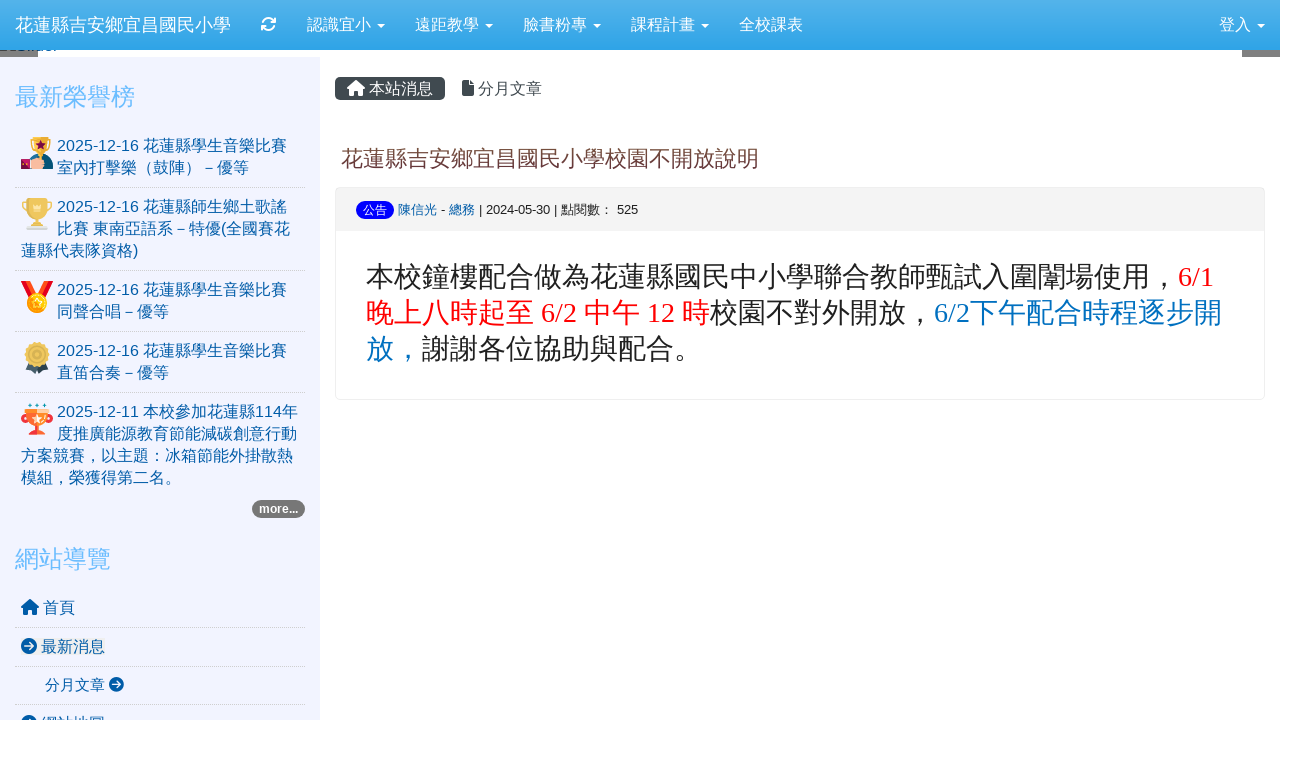

--- FILE ---
content_type: text/html; charset=UTF-8
request_url: https://www.ycps.hlc.edu.tw/modules/tadnews/index.php?nsn=4570
body_size: 9075
content:
<!DOCTYPE html>
<html lang="zh-TW">
  <head>
        <!--目前$_SESSION['bootstrap']="3"; -->
    <!--將目前的資料夾名稱，設定為樣板標籤變數 theme_name-->
    
    <meta charset="UTF-8">
        <meta name="viewport" content="width=device-width, initial-scale=1.0, shrink-to-fit=no">
        <meta http-equiv="X-UA-Compatible" content="ie=edge">

        
        <meta name="robots" content="index,follow">
        <meta name="keywords" content="花蓮縣吉安鄉宜昌國民小學校園不開放說明">
        <meta name="description" content="本校鐘樓配合做為花蓮縣國民中小學聯合教師甄試入圍闈場使用，6/1晚上八時起至 6/2 中午 12 時校園不對外開放，6/2下午配合時程逐步開放，謝謝各位協助與配合。">
        <meta name="rating" content="general">
        <meta name="author" content="HLC XOOPS Group">
        <meta name="copyright" content="Copyright © 2001-2016">
        <meta name="generator" content="XOOPS">
        <meta property="og:title" content="花蓮縣吉安鄉宜昌國民小學校園不開放說明">
        <meta property="og:type" content="website">


        <meta property="og:site_name" content="花蓮縣吉安鄉宜昌國民小學">
        <meta property="og:description" content="本校鐘樓配合做為花蓮縣國民中小學聯合教師甄試入圍闈場使用，6/1晚上八時起至 6/2 中午 12 時校園不對外開放，6/2下午配合時程逐步開放，謝謝各位協助與配合。">
    <!-- 網站的標題及標語 -->
    <title>花蓮縣吉安鄉宜昌國民小學 - 花蓮縣吉安鄉宜昌國民小學校園不開放說明</title>

            <!-- Rss -->
        <link rel="alternate" type="application/rss+xml" title="RSS" href="https://www.ycps.hlc.edu.tw/backend.php">
        <!-- icon -->
        <link href="https://www.ycps.hlc.edu.tw/favicon.ico" rel="SHORTCUT ICON">
        <!-- Sheet Css -->
        <link rel="stylesheet" type="text/css" media="all" title="Style sheet" href="https://www.ycps.hlc.edu.tw/xoops.css">
        <!-- XOOPS theme Sheet Css -->
        <link rel="stylesheet" type="text/css" media="all" title="Style sheet" href="https://www.ycps.hlc.edu.tw/themes/school2015/css/xoops.css">
        <link href="https://www.ycps.hlc.edu.tw/modules/tadtools/bootstrap3/css/bootstrap.css" rel="stylesheet" media="all">
        <!-- theme_color= bootstrap3 -->
        <!-- SmartMenus core CSS (required) -->
        <link href="https://www.ycps.hlc.edu.tw/modules/tadtools/smartmenus/css/sm-core-css.css" media="all" rel="stylesheet">
        <!-- SmartMenus jQuery Bootstrap Addon CSS -->
        <link href="https://www.ycps.hlc.edu.tw/modules/tadtools/smartmenus/addons/bootstrap/jquery.smartmenus.bootstrap.css" media="all" rel="stylesheet">
        <!-- HTML5 shim and Respond.js for IE8 support of HTML5 elements and media queries -->
        <!-- WARNING: Respond.js doesn't work if you view the page via file:// -->
        <!--[if lt IE 9]>
        <script src="https://oss.maxcdn.com/html5shiv/3.7.2/html5shiv.min.js"></script>
        <script src="https://oss.maxcdn.com/respond/1.4.2/respond.min.js"></script>
        <![endif]-->
        <!-- font-awesome -->
        <!-- Theme Sheet Css -->
        <link rel="stylesheet" type="text/css" media="all" href="https://www.ycps.hlc.edu.tw/themes/school2015/css/style.css">

    <!-- 給模組套用的樣板標籤 -->
    <script src="https://www.ycps.hlc.edu.tw/browse.php?Frameworks/jquery/jquery.js" type="text/javascript"></script>
<script src="https://www.ycps.hlc.edu.tw/browse.php?Frameworks/jquery/plugins/jquery.ui.js" type="text/javascript"></script>
<script src="https://www.ycps.hlc.edu.tw/modules/tadtools/jquery/jquery.ui.touch-punch.min.js" type="text/javascript"></script>
<script src="https://www.ycps.hlc.edu.tw/include/xoops.js" type="text/javascript"></script>
<script src="https://www.ycps.hlc.edu.tw/themes/school2015/language/tchinese_utf8/script.js" type="text/javascript"></script>
<script src="https://www.ycps.hlc.edu.tw/modules/tadtools/jquery/jquery-migrate-3.5.2.js" type="text/javascript"></script>
<script src="https://www.ycps.hlc.edu.tw/modules/tadtools/colorbox/jquery.colorbox.js" type="text/javascript"></script>
<script src="https://www.ycps.hlc.edu.tw/modules/tadtools/prism/prism.js" type="text/javascript"></script>
<script src="https://www.ycps.hlc.edu.tw/modules/tadtools/fancyBox/lib/jquery.mousewheel.pack.js" type="text/javascript"></script>
<script src="https://www.ycps.hlc.edu.tw/modules/tadtools/fancyBox/source/jquery.fancybox.js" type="text/javascript"></script>
<script type="text/javascript">
//<![CDATA[

                jQuery(document).ready(function(){
                    $('.fancybox_nsn').fancybox({
                    
                    fitToView : true,
                    width   : '1920',
                    height    : '1080',
                    
                    
                    autoSize  : false,
                    closeClick  : false,
                    openEffect  : 'none',
                    closeEffect : 'none'
                    
                    
                    });
                });
            
//]]></script>
<script type="text/javascript" src="https://www.ycps.hlc.edu.tw/class/textsanitizer/image/image.js"></script>
<script src="https://www.ycps.hlc.edu.tw/modules/tadtools/sweet-alert/sweet-alert.js" type="text/javascript"></script>
<script type="text/javascript">
//<![CDATA[

            function delete_tad_news_func(nsn){
                swal({
                    title: '確定要刪除此資料？',
                    text: '相關資料通通都將會被移除！',
                    type: 'warning',
                    html: '',
                    showCancelButton: true,
                    confirmButtonColor: '#DD6B55',
                    confirmButtonText: '確定刪除！',
                    closeOnConfirm: false ,
                    allowOutsideClick: true
                },
                function(){
                    location.href='/modules/tadnews/index.php?op=delete_tad_news&nsn=' + nsn;
                });
            }
            
//]]></script>
<link rel="stylesheet" href="https://www.ycps.hlc.edu.tw/modules/tadtools/jquery/themes/base/jquery.ui.all.css" type="text/css" />
<link rel="stylesheet" href="https://www.ycps.hlc.edu.tw/language/tchinese_utf8/style.css" type="text/css" />
<link rel="stylesheet" href="https://www.ycps.hlc.edu.tw/modules/tadtools/css/vertical_menu.css" type="text/css" />
<link rel="stylesheet" href="https://www.ycps.hlc.edu.tw/media/font-awesome/css/font-awesome.min.css" type="text/css" />
<link rel="stylesheet" href="https://www.ycps.hlc.edu.tw/modules/tadtools/colorbox/colorbox.css" type="text/css" />
<link rel="stylesheet" href="https://www.ycps.hlc.edu.tw/modules/tadtools/css/xoops.css" type="text/css" />
<link rel="stylesheet" href="https://www.ycps.hlc.edu.tw/modules/tadtools/css/fontawesome6/css/all.min.css" type="text/css" />
<link rel="stylesheet" href="https://www.ycps.hlc.edu.tw/modules/tadtools/prism/prism.css" type="text/css" />
<link rel="stylesheet" href="https://www.ycps.hlc.edu.tw/modules/tadtools/fancyBox/source/jquery.fancybox.css" type="text/css" />
<link rel="stylesheet" href="https://www.ycps.hlc.edu.tw/modules/tadtools/sweet-alert/sweet-alert.css" type="text/css" />
<link rel="stylesheet" href="https://www.ycps.hlc.edu.tw/modules/tadtools/css/xoops.css?t=20250304" type="text/css" />
<link rel="stylesheet" href="https://www.ycps.hlc.edu.tw/modules/tadnews/css/module.css" type="text/css" />
<link rel="stylesheet" href="https://www.ycps.hlc.edu.tw/modules/tadnews/css/module2.css" type="text/css" />
<link rel="stylesheet" href="https://www.ycps.hlc.edu.tw/modules/tadtools/css/iconize.css" type="text/css" />



    <!-- 局部套用的樣式，如果有載入完整樣式 theme_css.tpl 那就不需要這一部份 -->
    <!--導覽工具列、區塊標題CSS設定開始 by hc-->
<style type="text/css">
  body{
    color:#202020;
    background-color: #FFFFFF;
        background-position:  left top;
    background-repeat:  no-repeat;
    background-attachment:scroll;
    background-size: auto;
    font-size:1rem;
    font-family: "Helvetica Neue",Helvetica,Arial,"微軟正黑體",sans-serif;  }

  a{
    color:#005ca8;
    font-family: "Helvetica Neue",Helvetica,Arial,"微軟正黑體",sans-serif;  }

  a:hover{
    color:#a40019;
  }


    .leftBlock .blockTitle{
    font-size: 1.5em;    color: #6bbdff;    background-color: transparent;        background-repeat: no-repeat;            border-radius: 5px;
    -moz-border-radius: 5px;
    -webkit-border-radius: 5px;
    -khtml-border-radius: 5px;
      }

  .leftBlock a.block_config,
  .leftBlock a.tad_block_config{
    float:right;
    position: relative;
    z-index: 1;
  }

  
    .leftBlock .blockTitle{
    border:none;height:40px;line-height:40px;margin-bottom:10px;
  }
  
  
  .rightBlock .blockTitle{
    font-size: 1.5em;    color: #6bbdff;    background-color: transparent;        background-repeat: no-repeat;            border-radius: 5px;
    -moz-border-radius: 5px;
    -webkit-border-radius: 5px;
    -khtml-border-radius: 5px;
      }

  .rightBlock a.block_config,
  .rightBlock a.tad_block_config{
    float:right;
    position: relative;
    z-index: 1;
  }

  
    .rightBlock .blockTitle{
    border:none;height:40px;line-height:40px;margin-bottom:10px;
  }
  
  
  .centerBlock .blockTitle{
    font-size: 1.5em;    color: #6bbdff;    background-color: transparent;        background-repeat: no-repeat;            border-radius: 5px;
    -moz-border-radius: 5px;
    -webkit-border-radius: 5px;
    -khtml-border-radius: 5px;
      }

  .centerBlock a.block_config,
  .centerBlock a.tad_block_config{
    float:right;
    position: relative;
    z-index: 1;
  }

  
    .centerBlock .blockTitle{
    border:none;height:40px;line-height:40px;margin-bottom:10px;
  }
  
  
  .centerLeftBlock .blockTitle{
    font-size: 1.5em;    color: #6bbdff;    background-color: transparent;        background-repeat: no-repeat;            border-radius: 5px;
    -moz-border-radius: 5px;
    -webkit-border-radius: 5px;
    -khtml-border-radius: 5px;
      }

  .centerLeftBlock a.block_config,
  .centerLeftBlock a.tad_block_config{
    float:right;
    position: relative;
    z-index: 1;
  }

  
    .centerLeftBlock .blockTitle{
    border:none;height:40px;line-height:40px;margin-bottom:10px;
  }
  
  
  .centerRightBlock .blockTitle{
    font-size: 1.5em;    color: #6bbdff;    background-color: transparent;        background-repeat: no-repeat;            border-radius: 5px;
    -moz-border-radius: 5px;
    -webkit-border-radius: 5px;
    -khtml-border-radius: 5px;
      }

  .centerRightBlock a.block_config,
  .centerRightBlock a.tad_block_config{
    float:right;
    position: relative;
    z-index: 1;
  }

  
    .centerRightBlock .blockTitle{
    border:none;height:40px;line-height:40px;margin-bottom:10px;
  }
  
  
  .centerBottomBlock .blockTitle{
    font-size: 1.5em;    color: #6bbdff;    background-color: transparent;        background-repeat: no-repeat;            border-radius: 5px;
    -moz-border-radius: 5px;
    -webkit-border-radius: 5px;
    -khtml-border-radius: 5px;
      }

  .centerBottomBlock a.block_config,
  .centerBottomBlock a.tad_block_config{
    float:right;
    position: relative;
    z-index: 1;
  }

  
    .centerBottomBlock .blockTitle{
    border:none;height:40px;line-height:40px;margin-bottom:10px;
  }
  
  
  .centerBottomLeftBlock .blockTitle{
    font-size: 1.5em;    color: #6bbdff;    background-color: transparent;        background-repeat: no-repeat;            border-radius: 5px;
    -moz-border-radius: 5px;
    -webkit-border-radius: 5px;
    -khtml-border-radius: 5px;
      }

  .centerBottomLeftBlock a.block_config,
  .centerBottomLeftBlock a.tad_block_config{
    float:right;
    position: relative;
    z-index: 1;
  }

  
    .centerBottomLeftBlock .blockTitle{
    border:none;height:40px;line-height:40px;margin-bottom:10px;
  }
  
  
  .centerBottomRightBlock .blockTitle{
    font-size: 1.5em;    color: #6bbdff;    background-color: transparent;        background-repeat: no-repeat;            border-radius: 5px;
    -moz-border-radius: 5px;
    -webkit-border-radius: 5px;
    -khtml-border-radius: 5px;
      }

  .centerBottomRightBlock a.block_config,
  .centerBottomRightBlock a.tad_block_config{
    float:right;
    position: relative;
    z-index: 1;
  }

  
    .centerBottomRightBlock .blockTitle{
    border:none;height:40px;line-height:40px;margin-bottom:10px;
  }
  
  
  .footerCenterBlock .blockTitle{
                                border-radius: 5px;
    -moz-border-radius: 5px;
    -webkit-border-radius: 5px;
    -khtml-border-radius: 5px;
      }

  .footerCenterBlock a.block_config,
  .footerCenterBlock a.tad_block_config{
    float:right;
    position: relative;
    z-index: 1;
  }

  
  
  
  .footerLeftBlock .blockTitle{
                                border-radius: 5px;
    -moz-border-radius: 5px;
    -webkit-border-radius: 5px;
    -khtml-border-radius: 5px;
      }

  .footerLeftBlock a.block_config,
  .footerLeftBlock a.tad_block_config{
    float:right;
    position: relative;
    z-index: 1;
  }

  
  
  
  .footerRightBlock .blockTitle{
                                border-radius: 5px;
    -moz-border-radius: 5px;
    -webkit-border-radius: 5px;
    -khtml-border-radius: 5px;
      }

  .footerRightBlock a.block_config,
  .footerRightBlock a.tad_block_config{
    float:right;
    position: relative;
    z-index: 1;
  }

  
  
  

  .navbar-default {
  background-color: #2fa4e7;
  background-image: -moz-linear-gradient(top, #54b4eb, #2fa4e7);
  background-image: -webkit-linear-gradient(top, #54b4eb, #2fa4e7);
  background-image: -o-linear-gradient(top, #54b4eb, #2fa4e7);
  background-image: linear-gradient(to bottom, #54b4eb, #2fa4e7);
  background-image: -webkit-gradient(linear, 0 0, 0 100%, from(#54b4eb), to());
  filter: progid:DXImageTransform.Microsoft.gradient(startColorstr=#54b4eb, endColorstr=#2fa4e7, GradientType=0);
  min-height: inherit;
}

.navbar-default .navbar-nav > li > a {
  color: #FFFFFF;
  padding: 15px 15px;
    font-size: 1rem;
  }
.navbar-default .navbar-nav > li > a:focus,
.navbar-default .navbar-nav > li > a:hover {
  color:#FFFF00;
}
.navbar-default .navbar-nav > li > a:hover {
  background-color: #1684c2;
  color:#FFFF00;
}


.navbar-default .navbar-nav li.dropdown.open > .dropdown-toggle,
.navbar-default .navbar-nav li.dropdown.active > .dropdown-toggle,
.navbar-default .navbar-nav li.dropdown.open.active > .dropdown-toggle {
  background-color: #1684c2;
  color:#FFFF00;
}

.navbar-default .navbar-navbar-btn {
  background-color: #2fa4e7;
  background-image: -moz-linear-gradient(top, #54b4eb, #2fa4e7);
  background-image: -webkit-linear-gradient(top, #54b4eb, #2fa4e7);
  background-image: -o-linear-gradient(top, #54b4eb, #2fa4e7);
  background-image: linear-gradient(to bottom, #54b4eb, #2fa4e7);
  background-image: -webkit-gradient(linear, 0 0, 0 100%, from(#54b4eb), to());
  filter: progid:DXImageTransform.Microsoft.gradient(startColorstr=#54b4eb, endColorstr=#2fa4e7, GradientType=0);

}

.dropdown-menu > li > a{
      font-size: 1rem;
  }




      .row-sm-eq {
        display: -webkit-box;
        display: -webkit-flex;
        display: -ms-flexbox;
        display:         flex;
        flex-direction: column;
    }
    @media (min-width:768px) {
        .row-sm-eq {
            flex-direction: row;
        }
    }
  </style>
<!--導覽工具列、區塊標題CSS設定 by hc-->
    <style type="text/css">
      body{
        font-family:"Helvetica Neue",Helvetica,Arial,"微軟正黑體",sans-serif;
      }

      #xoops_theme_left_zone{
              }

      #xoops_theme_right_zone{
              }
    </style>
  </head>

  <body >
    <!-- 頁面容器 -->

          <div style="margin-top: 35px;"></div>      <div class="container-fluid" style="margin-top:0px;">
      
      <div class="row xoops_content_shadow" id="xoops_theme_content" style="width:auto;">
        <!-- logo -->
              </div>


      <div class="row xoops_content_shadow" id="xoops_theme_content" style="width:auto;">
        <div class="col-sm-12">
          <div id="xoops_theme_content_display" style="background-color:#FFFFFF;">

              <!-- 頁首 -->
              <div class="row" id="xoops_theme_header">

                  <!-- 導覽列 -->
                                      <script>
    function tad_themes_popup(URL) {
        $.colorbox({iframe:true, width:"80%", height:"90%",href : URL});
    }
</script>
<style>
    .navbar-default{
        border-color: transparent;
        border:none;
        border-radius:0px;
    }
</style>



    <nav id="main-nav" class="navbar navbar-default navbar-fixed-top" role="navigation" style="background-color:#54b4eb;">
        <div class="container-fluid">
        <!-- Brand and toggle get grouped for better mobile display -->
        <div class="navbar-header">
            <button type="button" class="navbar-toggle collapsed" data-toggle="collapse" data-target="#bs-example-navbar-collapse-1">
            <span class="sr-only">Toggle navigation</span>
            <span class="icon-bar"></span>
            <span class="icon-bar"></span>
            <span class="icon-bar"></span>
            </button>
                                                <a class="navbar-brand" href="https://www.ycps.hlc.edu.tw/index.php" style="color:#FFFFFF">花蓮縣吉安鄉宜昌國民小學</a>
                                    </div>

        <!-- Collect the nav links, forms, and other content for toggling -->
        <div class="collapse navbar-collapse" id="bs-example-navbar-collapse-1">
            <a accesskey="U" href="#xoops_theme_nav_key" title="上方導覽工具列" id="xoops_theme_nav_key" style="color: transparent; font-size: 0.625rem; position: absolute;">:::</a>
            <ul class="nav navbar-nav" id="main-menu-left">
                                    
        <li>
            <a href="https://www.ycps.hlc.edu.tw/modules/tadtools/ajax_file.php?op=remove_json" title="重取設定"><i class="fa fa-refresh" title="重整畫面圖示"></i><span class="sr-only visually-hidden">重新取得佈景設定</span>
            </a>
        </li>
                <li>
        <a class="dropdown-toggle" data-toggle="dropdown"  >
         認識宜小  <span class="caret"></span>        </a>
                                                                                <ul class="dropdown-menu">
                    <li>
                <a  href="https://www.ycps.hlc.edu.tw/modules/tadnews/page.php?nsn=4" target="_self">
                 學校沿革
                                </a>
                            </li>
                    <li>
                <a  href="/modules/tadnews/page.php?nsn=128" target="_self">
                 學校特色
                                </a>
                            </li>
                    <li>
                <a  href="https://www.ycps.hlc.edu.tw/modules/tadnews/page.php?ncsn=8&nsn=13" target="_self">
                 宜小校刊
                                </a>
                            </li>
                    <li>
                <a  href="/modules/tadnews/page.php?nsn=127" target="_self">
                 行政編制
                                </a>
                            </li>
                    <li>
                <a  href="/modules/tadnews/page.php?nsn=129" target="_self">
                 發展願景
                                </a>
                            </li>
                    <li>
                <a  href="/modules/tadnews/page.php?nsn=7" target="_self">
                 我們校長
                                </a>
                            </li>
                    <li>
                <a  href="/modules/tadnews/page.php?nsn=131" target="_self">
                 學校位置
                                </a>
                            </li>
            </ul>
                                        </li>
    <li>
        <a class="dropdown-toggle" data-toggle="dropdown"  >
         遠距教學  <span class="caret"></span>        </a>
                                                                                <ul class="dropdown-menu">
                    <li>
                <a  href="https://pts.hlc.edu.tw/" target="_blank">
                 親師生平台
                                </a>
                            </li>
                    <li>
                <a  href="https://sites.google.com/ycps.hlc.edu.tw/classroom" target="_blank">
                 遠距教室
                                </a>
                            </li>
                    <li>
                <a  href="https://www.ptsplus.tv/channel/20" target="_blank">
                 公視OTT影音平臺
                                </a>
                            </li>
                    <li>
                <a  href="https://drive.google.com/drive/folders/1tlls8ehfBC1DCxocLkMXGSXMPYeAtAXG?usp=sharing" target="_blank">
                 宜小雲
                                </a>
                            </li>
                    <li>
                <a  href="https://drive.google.com/file/d/13lXND57Nxm81be3bYrb5pNEExsds3x6f/view?usp=sharing" target="_self">
                 宜小載具借用辦法
                                </a>
                            </li>
            </ul>
                                        </li>
    <li>
        <a class="dropdown-toggle" data-toggle="dropdown"  >
         臉書粉專  <span class="caret"></span>        </a>
                                                                                <ul class="dropdown-menu">
                    <li>
                <a  href="https://www.facebook.com/%E8%8A%B1%E8%93%AE%E7%B8%A3%E5%90%89%E5%AE%89%E9%84%89%E5%AE%9C%E6%98%8C%E5%9C%8B%E6%B0%91%E5%B0%8F%E5%AD%B8-1714650015472549/?tn-str=k*F" target="_blank">
                 宜小粉專
                                </a>
                            </li>
                    <li>
                <a  href="https://www.facebook.com/ycpsgift?fref=ts" target="_blank">
                 宜小資優
                                </a>
                            </li>
            </ul>
                                        </li>
    <li>
        <a class="dropdown-toggle" data-toggle="dropdown"  >
         課程計畫  <span class="caret"></span>        </a>
                                                                                <ul class="dropdown-menu">
                    <li>
                <a  href="https://eschool.hlc.edu.tw/web-set_week_ilc/rest/service/view/public/SWlYZDJjZzNUc1pXdGx3cmRkTUwvQT09" target="_blank">
                 114學年課程計畫114年8月28日 府教課字第1140172222B號核定通過
                                </a>
                            </li>
                    <li>
                <a  href="https://eschool.hlc.edu.tw/web-set_week_ilc/rest/service/view/public/SWlYZDJjZzNUc1pXdGx3cmRkTUwvQT09" target="_self">
                 113學年度課程計畫113年8月27日 府教課字第1130170872號核定通過
                                </a>
                            </li>
                    <li>
                <a  href="https://eschool.hlc.edu.tw/web-set_week_ilc/rest/service/view/public/SWlYZDJjZzNUc1pXdGx3cmRkTUwvQT09" target="_self">
                 112學年課程計畫 112年8月25日 府教課字第1120173668號核定通過
                                </a>
                            </li>
                    <li>
                <a  href="https://eschool.hlc.edu.tw/web-set_week_ilc/rest/service/view/public/SWlYZDJjZzNUc1pXdGx3cmRkTUwvQT09" target="_self">
                 111學年課程計畫 中華民國111年8月26日 府教課字第1110172337號核定通過
                                </a>
                            </li>
                    <li>
                <a  href="https://eschool.hlc.edu.tw/web-set_week_ilc/rest/service/view/public/SWlYZDJjZzNUc1pXdGx3cmRkTUwvQT09" target="_blank">
                 110學年課程計畫府教課字第1100172651號核定通過
                                </a>
                            </li>
                    <li>
                <a  href="https://eschool.hlc.edu.tw/web-set_week_ilc/rest/service/view/public/SWlYZDJjZzNUc1pXdGx3cmRkTUwvQT09" target="_self">
                 109學年課程計畫府教課字第1090166288號核定通過
                                </a>
                            </li>
                    <li>
                <a  href="https://eschool.hlc.edu.tw/web-set_week_ilc/rest/service/view/public/SWlYZDJjZzNUc1pXdGx3cmRkTUwvQT09" target="_self">
                 107學年課程計畫府教課字第1070163693號核定通過
                                </a>
                            </li>
                    <li>
                <a  href="https://eschool.hlc.edu.tw/web-set_week_ilc/rest/service/view/public/SWlYZDJjZzNUc1pXdGx3cmRkTUwvQT09" target="_self">
                 108學年課程計畫府教課字第1080173433號核定通過
                                </a>
                            </li>
            </ul>
                                        </li>
    <li>
        <a  href="https://eschool.hlc.edu.tw/web-lsnmgt/templates/timetable_print.html?show_type=1&showsub=lcname&showcls=classname&showprint=html&ss=YndGVnNPU0NQRFdRc3RMbXZoWjRCUT09" target="_blank">
         全校課表         </a>
            </li>
            </ul>

            <ul class="nav navbar-nav navbar-right" id="main-menu-right">
                        <li id="preview-menu">
                <a class="dropdown-toggle" data-toggle="dropdown">
                登入 <span class="caret"></span>
                </a>
                  <ul class="dropdown-menu" role="menu" aria-labelledby="dLabel">
                <li>
            <div class="row">
                                                            <div class="col-12">
                            <a href="https://www.ycps.hlc.edu.tw/modules/tad_login/index.php?login&op=hlc_oidc" class="btn me-2" style="display: block; margin: 4px; border: none; ">
                                <img src="https://www.ycps.hlc.edu.tw/modules/tad_login/images/oidc/hlc.png" alt="使用 花蓮縣教育雲 OIDC 快速登入" title="使用 花蓮縣教育雲 OIDC 快速登入" style="width: 32px;height: 32px;object-fit: contain;">
                                使用 花蓮縣教育雲 OIDC 快速登入
                            </a>
                        </div>
                                                </div>
        </li>
      </ul>
            </li>
                        </ul>
        </div>
        </div>
    </nav>

            <script type="text/javascript" src="https://www.ycps.hlc.edu.tw/modules/tadtools/jquery.sticky/jquery.sticky.js"></script>
        <script type="text/javascript">
        $(document).ready(function(){
            $("#nav-container").sticky({topSpacing:0 , zIndex: 100});
        });
        </script>
    
                  
                  <!-- 滑動圖 -->
                    <div class="row">
    <div class="col-sm-12" style="position:relative; ">

    
    <!-- 滑動圖 -->
    <link rel="stylesheet" type="text/css" href="https://www.ycps.hlc.edu.tw/modules/tadtools/ResponsiveSlides/reset.css" >
<link rel="stylesheet" type="text/css" href="https://www.ycps.hlc.edu.tw/modules/tadtools/ResponsiveSlides/responsiveslides.css" >
<script language="javascript" type="text/javascript" src="https://www.ycps.hlc.edu.tw/modules/tadtools/ResponsiveSlides/responsiveslides.js"></script>

<!-- $slide_nav= -->
<script type="text/javascript">
    $(document).ready( function(){
        jQuery("#ThemeResponsiveSlides").responsiveSlides({
            auto: true,
            pager: false,
                        nav: true,
                        timeout: 5000,
            pause: true,
            pauseControls: true,
            namespace: 'callbacks'
        });
    });
</script>

<!-- 滑動圖片 -->
<div class="callbacks">
    <ul class="rslides" id="ThemeResponsiveSlides" style="margin-top: 0px;">
                <li>
                        <a href="https://www.ycps.hlc.edu.tw" ><img src="https://www.ycps.hlc.edu.tw/uploads/tad_themes/school2015/slide/slide_2_4.png" alt="Slider" title=""></a>
                                </li>
                <li>
                        <a href="https://www.ycps.hlc.edu.tw" ><img src="https://www.ycps.hlc.edu.tw/uploads/tad_themes/school2015/slide/slide_2_11.jpg" alt="Slider" title=""></a>
                                </li>
                <li>
                        <a href="https://www.ycps.hlc.edu.tw" ><img src="https://www.ycps.hlc.edu.tw/uploads/tad_themes/school2015/slide/slide_2_21_RcH.jpg" alt="Slider" title=""></a>
                                </li>
                <li>
                        <a href="https://www.ycps.hlc.edu.tw" ><img src="https://www.ycps.hlc.edu.tw/uploads/tad_themes/school2015/slide/slide_2_14_9K9.jpg" alt="Slider" title=""></a>
                                </li>
                <li>
                        <a href="https://www.ycps.hlc.edu.tw" ><img src="https://www.ycps.hlc.edu.tw/uploads/tad_themes/school2015/slide/slide_2_15_m1a.jpg" alt="Slider" title=""></a>
                                </li>
                <li>
                        <a href="https://www.ycps.hlc.edu.tw" ><img src="https://www.ycps.hlc.edu.tw/uploads/tad_themes/school2015/slide/slide_2_18_4Sl.jpg" alt="Slider" title=""></a>
                                </li>
                <li>
                        <a href="https://www.ycps.hlc.edu.tw" ><img src="https://www.ycps.hlc.edu.tw/uploads/tad_themes/school2015/slide/slide_2_19_7i6.jpg" alt="Slider" title=""></a>
                                </li>
                <li>
                        <a href="https://www.ycps.hlc.edu.tw" ><img src="https://www.ycps.hlc.edu.tw/uploads/tad_themes/school2015/slide/slide_2_20_D5u.jpg" alt="Slider" title=""></a>
                                </li>
                <li>
                        <a href="https://www.ycps.hlc.edu.tw" ><img src="https://www.ycps.hlc.edu.tw/uploads/tad_themes/school2015/slide/slide_2_11_1pe.jpg" alt="Slider" title=""></a>
                                </li>
                <li>
                        <a href="https://www.ycps.hlc.edu.tw" ><img src="https://www.ycps.hlc.edu.tw/uploads/tad_themes/school2015/slide/slide_2_12_b35.jpg" alt="Slider" title=""></a>
                                </li>
                <li>
                        <a href="https://www.ycps.hlc.edu.tw" ><img src="https://www.ycps.hlc.edu.tw/uploads/tad_themes/school2015/slide/slide_2_13_OcW.jpg" alt="Slider" title=""></a>
                                </li>
                <li>
                        <a href="https://www.ycps.hlc.edu.tw" ><img src="https://www.ycps.hlc.edu.tw/uploads/tad_themes/school2015/slide/slide_2_14_gJG.jpg" alt="Slider" title=""></a>
                                </li>
                <li>
                        <a href="https://www.ycps.hlc.edu.tw" ><img src="https://www.ycps.hlc.edu.tw/uploads/tad_themes/school2015/slide/slide_2_15_G1w.jpg" alt="Slider" title=""></a>
                                </li>
                <li>
                        <a href="https://www.ycps.hlc.edu.tw" ><img src="https://www.ycps.hlc.edu.tw/uploads/tad_themes/school2015/slide/slide_2_16_HxO.jpg" alt="Slider" title=""></a>
                                </li>
                <li>
                        <a href="https://www.ycps.hlc.edu.tw" ><img src="https://www.ycps.hlc.edu.tw/uploads/tad_themes/school2015/slide/slide_2_17_XO3.jpg" alt="Slider" title=""></a>
                                </li>
            </ul>
</div>
<div class="clearfix"></div>
    </div>
  </div>

                  <!-- 導覽列 -->
                                </div>

              <!-- 載入布局 -->
              <div id="xoops_theme_content_zone" class="row row-sm-eq" style="background-color:#FFFFFF;">
            <!-- 若是只有左區塊 -->
                    <!-- 若模式是 BootStrap -->
            
            <div id="xoops_theme_center_zone" class="col-sm-9 col-sm-push-3" style="">
                <a accesskey="C" href="#xoops_theme_center_zone_key" title="中間區域（包含中間區塊及主內容）" id="xoops_theme_center_zone_key" style="color: transparent; font-size: 0.625rem; position: absolute;">:::</a>
<div id="xoops_theme_center" style="">
    <div class="row">
    <div class="col-sm-6"></div>
    <div class="col-sm-6"></div>
  </div>

    <div id="xoops_contents">
    
        <nav class='toolbar_bootstrap_nav'>
            <ul>
            <li class='current' title='本站消息'><a href='https://www.ycps.hlc.edu.tw/modules/tadnews/index.php' ><i class='fa fa-home'></i> 本站消息</a></li><li ><a href='https://www.ycps.hlc.edu.tw/modules/tadnews/archive.php' ><i class='fa fa-file'></i> 分月文章</a></li>
            </ul>
        </nav>
<!--TadNews Start-->
<div style="margin-bottom: 30px;">
    
</div>



                        <div class="news_page_container">
                <div >
                    <h3 class="my">
                        <a href="https://www.ycps.hlc.edu.tw/modules/tadnews/index.php?nsn=4570">
                        花蓮縣吉安鄉宜昌國民小學校園不開放說明
                        </a>
                    </h3>
                </div>

                <div class="news_page_content">
                    <div class="row news_page_info">
                        <div class="col-md-6">
                            <a class='badge' style='background-color: blue; font-weight: normal; color: #FFFFFF; text-shadow:none;' href='https://www.ycps.hlc.edu.tw/modules/tadnews/index.php?tag_sn=1'>公告</a>

                            <span class="news_page_info_text">
                                <a href="https://www.ycps.hlc.edu.tw/userinfo.php?uid=19">陳信光</a>
                                -
                                <a href="https://www.ycps.hlc.edu.tw/modules/tadnews/index.php?ncsn=16">總務</a>
                                |
                                2024-05-30
                                |
                                點閱數：
                                525
                            </span>
                            
                        </div>
                        <div class="col-md-6 text-right text-end"></div>
                    </div>
                    <div style="margin: 30px;">
                        
                        <p><span style="font-size: 1.75rem;"><span style="font-family:華康台明體 W14">本校鐘樓配合做為花蓮縣國民中小學聯合教師甄試入圍闈場使用</span><span style="font-family:華康台明體 W14">，</span><span lang="EN-US"><span style="font-family:華康台明體 W14"><span style="color:red">6/1</span></span></span><span style="font-family:華康台明體 W14"><span style="color:red">晚上八時起至 6/2 中午 12 時</span></span><span style="font-family:華康台明體 W14">校園不對外開放，<span lang="EN-US" style="color:#0070c0">6/2</span><span style="color:#0070c0">下午配合時程逐步開放，</span>謝謝各位協助與配合。</span></span></p>

                    </div>

                    <div style="clear:both;"></div>
                </div>

                
                

                            </div>
        
            

<script type="text/javascript">
    $(document).ready(function(){
        $('[data-toggle="tooltip"]').tooltip();
        $('[data-bs-toggle="tooltip"]').tooltip();
    });
</script>
  </div>

  
  <div class="row">
    <div class="col-sm-6"></div>
    <div class="col-sm-6"></div>
  </div>
</div>            </div>

            <div id="xoops_theme_left_zone" class="col-sm-3 col-sm-pull-9" style="background-color:#F2F4FF;">
                <div id="xoops_theme_left" style="">
                    <a accesskey="L" href="#xoops_theme_left_zone" title="左邊區域（視佈景版型不同可能包含左右兩側之區塊）" id="xoops_theme_left_zone_key" style="color: transparent; font-size: 0.625rem; position: absolute;">:::</a>
                    
            <div class="leftBlock">
        
            <h3 class="blockTitle">
            
                            最新榮譽榜
                    </h3>
            <div class="blockContent" style="clear:both;">
              <ul class="vertical_menu">
                    <li>
                <img src="https://www.ycps.hlc.edu.tw/modules/tad_honor/images/trophy.svg" alt="花蓮縣學生音樂比賽室內打擊樂（鼓陣）－優等" style="width:32px; height:32px; float: left; margin: 2px 4px 2px 0px;">
                <a href="https://www.ycps.hlc.edu.tw/modules/tad_honor/index.php?honor_sn=146">
                2025-12-16
                花蓮縣學生音樂比賽室內打擊樂（鼓陣）－優等</a>
            </li>
                    <li>
                <img src="https://www.ycps.hlc.edu.tw/modules/tad_honor/images/cup.svg" alt="花蓮縣師生鄉土歌謠比賽  東南亞語系－特優(全國賽花蓮縣代表隊資格)" style="width:32px; height:32px; float: left; margin: 2px 4px 2px 0px;">
                <a href="https://www.ycps.hlc.edu.tw/modules/tad_honor/index.php?honor_sn=147">
                2025-12-16
                花蓮縣師生鄉土歌謠比賽  東南亞語系－特優(全國賽花蓮縣代表隊資格)</a>
            </li>
                    <li>
                <img src="https://www.ycps.hlc.edu.tw/modules/tad_honor/images/medal.svg" alt="花蓮縣學生音樂比賽同聲合唱－優等" style="width:32px; height:32px; float: left; margin: 2px 4px 2px 0px;">
                <a href="https://www.ycps.hlc.edu.tw/modules/tad_honor/index.php?honor_sn=144">
                2025-12-16
                花蓮縣學生音樂比賽同聲合唱－優等</a>
            </li>
                    <li>
                <img src="https://www.ycps.hlc.edu.tw/modules/tad_honor/images/certificate.svg" alt="花蓮縣學生音樂比賽直笛合奏－優等" style="width:32px; height:32px; float: left; margin: 2px 4px 2px 0px;">
                <a href="https://www.ycps.hlc.edu.tw/modules/tad_honor/index.php?honor_sn=145">
                2025-12-16
                花蓮縣學生音樂比賽直笛合奏－優等</a>
            </li>
                    <li>
                <img src="https://www.ycps.hlc.edu.tw/modules/tad_honor/images/competition.svg" alt="本校參加花蓮縣114年度推廣能源教育節能減碳創意行動方案競賽，以主題：冰箱節能外掛散熱模組，榮獲得第二名。" style="width:32px; height:32px; float: left; margin: 2px 4px 2px 0px;">
                <a href="https://www.ycps.hlc.edu.tw/modules/tad_honor/index.php?honor_sn=142">
                2025-12-11
                本校參加花蓮縣114年度推廣能源教育節能減碳創意行動方案競賽，以主題：冰箱節能外掛散熱模組，榮獲得第二名。</a>
            </li>
            </ul>
    <div class="text-right text-end">
        <a href="https://www.ycps.hlc.edu.tw/modules/tad_honor/index.php"><span class="badge badge-info bg-info">more...</span></a>
    </div>

        </div>
      </div>
                <div class="leftBlock">
        
            <h3 class="blockTitle">
            
                            網站導覽
                    </h3>
            <div class="blockContent" style="clear:both;">
          <link rel="stylesheet" type="text/css" media="all" title="Style sheet" href="https://www.ycps.hlc.edu.tw/modules/tadtools/css/vertical_menu.css">
<ul class="vertical_menu">
    <li >
        <a href="https://www.ycps.hlc.edu.tw/" title="首頁">
        <i class="fa fa-home" aria-hidden="true"></i>
        首頁
        </a>
    </li>
                        <li class="selected">
                <a href="https://www.ycps.hlc.edu.tw/modules/tadnews/" title="最新消息">
                <i class="fa fa-arrow-circle-right" aria-hidden="true"></i>
                最新消息
                </a>
            </li>
                                                <li style="padding-left: 2em; font-size: 0.925rem;">
                        <a href="https://www.ycps.hlc.edu.tw/modules/tadnews/archive.php" title="分月文章">
                        分月文章
                        <i class="fa fa-arrow-circle-right" aria-hidden="true"></i>
                        </a>
                    </li>
                                                <li >
                <a href="https://www.ycps.hlc.edu.tw/modules/tad_sitemap/" title="網站地圖">
                <i class="fa fa-arrow-circle-right" aria-hidden="true"></i>
                網站地圖
                </a>
            </li>
                                                            <li >
                <a href="https://www.ycps.hlc.edu.tw/modules/tadgallery/" title="電子相簿">
                <i class="fa fa-arrow-circle-right" aria-hidden="true"></i>
                電子相簿
                </a>
            </li>
                                                            <li >
                <a href="https://www.ycps.hlc.edu.tw/modules/tad_lunch3/" title="午餐資訊">
                <i class="fa fa-arrow-circle-right" aria-hidden="true"></i>
                午餐資訊
                </a>
            </li>
                                                            <li >
                <a href="https://www.ycps.hlc.edu.tw/modules/tad_timeline/" title="重要紀事">
                <i class="fa fa-arrow-circle-right" aria-hidden="true"></i>
                重要紀事
                </a>
            </li>
                                                            <li >
                <a href="https://www.ycps.hlc.edu.tw/modules/tad_uploader/" title="檔案下載">
                <i class="fa fa-arrow-circle-right" aria-hidden="true"></i>
                檔案下載
                </a>
            </li>
                                                            <li >
                <a href="https://www.ycps.hlc.edu.tw/modules/tad_link/" title="常用網站">
                <i class="fa fa-arrow-circle-right" aria-hidden="true"></i>
                常用網站
                </a>
            </li>
                                                            <li >
                <a href="https://www.ycps.hlc.edu.tw/modules/tad_login/" title="快速登入">
                <i class="fa fa-arrow-circle-right" aria-hidden="true"></i>
                快速登入
                </a>
            </li>
                                                            <li >
                <a href="https://www.ycps.hlc.edu.tw/modules/tad_embed/" title="嵌入區塊模組">
                <i class="fa fa-arrow-circle-right" aria-hidden="true"></i>
                嵌入區塊模組
                </a>
            </li>
                                                    </ul>

        </div>
      </div>
                <div class="leftBlock">
        
            <h3 class="blockTitle">
            
                            隨機小語
                    </h3>
            <div class="blockContent" style="clear:both;">
          <div class="blockContent"><b>偉大人物最明顯的標誌，就是他堅強的意志。</b><p align="right"><i>愛迪生</i></p></div>


        </div>
      </div>
                <div class="leftBlock">
        
            <h3 class="blockTitle">
            
                            搜索
                    </h3>
            <div class="blockContent" style="clear:both;">
          <div class="text-center">

    <form role="search" action="https://www.ycps.hlc.edu.tw/search.php" method="get">

        <div class="input-group">

            <input class="form-control" type="text" name="query" title="search" placeholder="請輸入關鍵字">

            <input type="hidden" name="action" value="results">

            <span class="input-group-btn">

                <button class="btn btn-primary" type="submit">
                    <span class="glyphicon glyphicon-search"></span>
                    <span class="sr-only">search</span>
                </button>

            </span>

        </div>

    </form>

    <p class="text-right text-end">
        <a href="https://www.ycps.hlc.edu.tw/search.php" title="進階搜尋">
            進階搜尋
        </a>
    </p>
</div>

        </div>
      </div>
                <div class="leftBlock">
        
            <h3 class="blockTitle">
            
                            QR Code 區塊
                    </h3>
            <div class="blockContent" style="clear:both;">
          <div class="text-center">
  <img src="https://api.qrserver.com/v1/create-qr-code/?size=120x120&data=https%3A%2F%2Fwww.ycps.hlc.edu.tw%2Fmodules%2Ftadnews%2Findex.php%3Fnsn%3D4570" alt="https%3A%2F%2Fwww.ycps.hlc.edu.tw%2Fmodules%2Ftadnews%2Findex.php%3Fnsn%3D4570" style="max-width:100%;">
</div>
        </div>
      </div>
                      </div>
            </div>
        
    
    <div style="clear: both;"></div>
</div>

              <!-- 頁尾 -->
                              <style>
                  #xoops_theme_footer a,#xoops_theme_footer a:hover,#xoops_theme_footer a:active ,#xoops_theme_footer a:visited {
                    color:#FFFFFF;
                  }
                </style>
                <div id="xoops_theme_footer" class="row" style="clear:both;margin-bottom:0px;height:180px;background:#0090d6 url(https://www.ycps.hlc.edu.tw/uploads/tad_themes/school2015/config2/foot.jpg);background-size:cover;background-repeat:repeat;">
                  <div class="col-sm-12" style="padding:40px 50px;color:#FFFFFF;line-height:180%;text-align:center;">
                                        花蓮縣吉安鄉宜昌國民小學 地址:97342花蓮縣吉安鄉宜昌一街45號<br>
電話：03-8520209  傳真：03-8537861 <br>
Yi-Chang Primary School Hualien County.
No.45, Yichang 1st St., Ji’an Township, Hualien County 97342, Taiwan (R.O.C.)<br>
建置,維護：<a href="mailto:hitcm@ycps.hlc.edu.tw">網管</a>
請用<a href="https://www.google.com.tw/chrome/browser/desktop/" target="_blank">Chrome</a>、<a href="https://www.mozilla.org/zh-TW/firefox/new/" target="_blank">FireFox</a>或IE10.0瀏覽器以上獲得最佳瀏覽效果，謝謝！
                  </div>
                </div>
                      </div>
      </div>
    </div>

    <!-- 載入bootstrap -->
    <!--Bootstrap js-->
<script src="https://www.ycps.hlc.edu.tw/modules/tadtools/bootstrap3/js/bootstrap.js"></script>

<!-- SmartMenus jQuery plugin -->
<script type="text/javascript" src="https://www.ycps.hlc.edu.tw/modules/tadtools/smartmenus/jquery.smartmenus.js"></script>

<!-- SmartMenus jQuery Bootstrap Addon -->
<script type="text/javascript" src="https://www.ycps.hlc.edu.tw/modules/tadtools/smartmenus/addons/bootstrap/jquery.smartmenus.bootstrap.js"></script>

<script type="text/javascript">
// SmartMenus init
$(function() {
    $('#main-menu').smartmenus({
        hideTimeout: 0,      // 滑鼠移開不延遲關閉
                    showOnClick: false,
            noMouseOver: false,// 滑鼠移過開啟
                hideOnClick: true, // 點擊外部時關閉
                bottomToTopSubMenus: false
            });
});
</script>
    <!-- 載入自訂js -->
    <script type="text/javascript">
  $(document).ready(function(){
    $("select[name='xoops_theme_select']").addClass("form-control");
    $("input[name='query']").addClass("form-control");
    $("input[name='uname']").addClass("form-control");
    $("input[name='pass']").addClass("form-control");
    $('iframe:not([title])').attr('title','iframe content');
    
  });
</script>



    
    <!-- 顯示參數，開發用，開發完可刪除 -->
    
  </body>
</html>